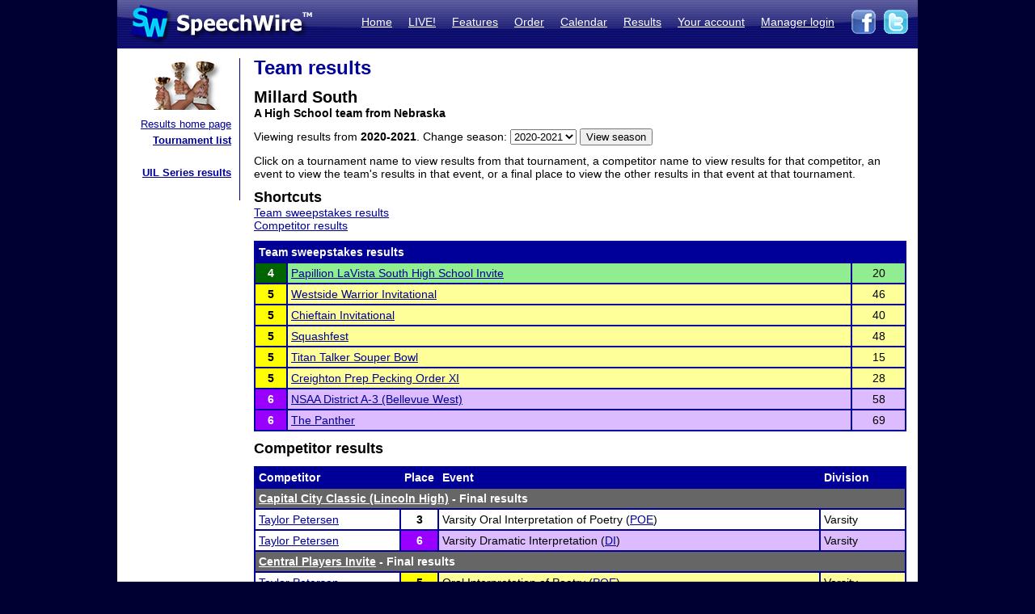

--- FILE ---
content_type: text/html; charset=UTF-8
request_url: https://postings.speechwire.com/r-team.php?teamid=5280&seasonid=13
body_size: 31805
content:
<!DOCTYPE html PUBLIC "-//W3C//DTD XHTML 1.0 Transitional//EN" "http://www.w3.org/TR/xhtml1/DTD/xhtml1-transitional.dtd">
<html xmlns="http://www.w3.org/1999/xhtml">
<head>
<meta http-equiv="Content-Type" content="text/html; charset=iso-8859-1" />
<META NAME="Keywords" CONTENT="speechwire, speech tournament, speech tournament software, speech team, debate team, debate tournament, debate tournament software, forensics tournament software, congress tournament software, speechwire tournament services, speech, tournament services, forensics, forensics software, ie tournament, forensics scheduling, speech tournament scheduling, speech tournament manager, tournament software, speech tournament website, tournament website, individual events, tournament, speech tournament, speech software, individual events software, stew unit productions, individual events tournament, ben stewart, speech team software, stewart softworks, stewart, espeech.net, espeech, speechtournament, benjamin stewart">
<META NAME="Description" CONTENT="SpeechWire Tournament Services is comprehensive speech tournament sofware and debate tournament software, including registration, scheduling or pairing, tabulation and results posting. SpeechWire services run all types of forensics, including speech, debate and congress, across the United States.">
<meta name="robots" content="index,follow"><title>SpeechWire Tournament Services - Forensics Tournament Software - Speech, Debate, Congress</title>
<link href="/su-1.css" rel="stylesheet" type="text/css" />
<link href="/sw4.css" rel="stylesheet" type="text/css" />
<link rel="shortcut icon" href="tabroom/images/favicon-32.ico" type="image/x-icon" />
<style type="text/css">


td img {display: block;}
html,body {
		margin: 0px;
		padding: 0px;
		border: none;
		border-collapse: collapse;
	}
	#fullsize {
		border: none;
		padding: 0px;
		border-collapse: collapse;
	}
</style>
</head>
<body style="background-color: #000033;">
<table width='990px' align="center" id="fullsize">
<tr>
<td class='centered' id="fullsize" width="245px">
  <a href="http://www.speechwire.com/index.php"><img src="/images/header-2011-logo.jpg" border="0" /></a>
</td>
<td class='centered' id="fullsize" style="background:url(/images/header-2011-back.jpg); text-align: right; vertical-align:middle;" width="745px">
  <table align="right">
  <tr>
  <td style="padding-bottom: 5px;">
  <a class='whitelink' href="https://www.speechwire.com/index.php">Home</a>&nbsp;&nbsp;&nbsp;&nbsp;
  <a class='whitelink' href="https://www.speechwire.com/c-subscribe.php">LIVE!</a>&nbsp;&nbsp;&nbsp;&nbsp;
  <a class='whitelink' href="https://www.speechwire.com/p-features.php">Features</a>&nbsp;&nbsp;&nbsp;&nbsp;
  <a class='whitelink' href="https://www.speechwire.com/p-order.php">Order</a>&nbsp;&nbsp;&nbsp;&nbsp;
  <a class='whitelink' href="https://postings.speechwire.com/p-calendar.php">Calendar</a>&nbsp;&nbsp;&nbsp;&nbsp;
  <a class='whitelink' href="https://postings.speechwire.com/r-index.php">Results</a>&nbsp;&nbsp;&nbsp;&nbsp;
  <a class='whitelink' href="https://www.speechwire.com/c-index.php">Your account</a>&nbsp;&nbsp;&nbsp;&nbsp;
  <a class='whitelink' href="https://manage.speechwire.com/">Manager login</a>&nbsp;&nbsp;&nbsp;&nbsp;
  </td>
  <td>
  <a href="http://www.facebook.com/SpeechWire" target="_blank"><img src="/images/fb-2011.gif" border="0" style="display: inline;" /></a>&nbsp;
  <a href="http://www.twitter.com/SpeechWire" target="_blank"><img src="/images/tw-2011.gif" border="0" style="display: inline;" /></a>&nbsp;&nbsp;
  </td>
  </tr>
  </table>
</td>
</tr>
</table>
<table width='990px' align="center" id="fullsize">
<tr>
<td style="background-color: white; vertical-align:top;padding-top:10px;padding-bottom:20px;">

<table>
<tr>

<td width='128' valign="top" class='navbar' style="background-color: white; padding-left:10px;padding-right:10px;padding-bottom:10px;border-right: 1px solid #000099;">
	<table width='128' class='navbar'>
    <tr>
	
    
	<td class='navbar' width="128px">
    <img src="/images/newmenu-results.jpg" width="128px" height="64px" align="center" />	</td>
    </tr>
    
    <tr>
    <td class='navbar navbartext' style="background-color: white;" width='128px'>
    <a href='/r-index.php'>Results home page</a><br>
		<strong><a href='/r-tournamentlist.php'>Tournament list</a></strong><br />
		<br>
		<strong><a href='/r-uil.php'>UIL Series results</a></strong>    </td>
    </tr>
    </table>

</td>

</tr>
</table>

</td>
<td width='820px' valign='top' style='padding-left: 14px; padding-top: 10px; padding-right: 14px; background-color: white; border: 0px; border-collapse: collapse;'>
<p class='pagetitle'>Team results</p>    	<p><span style='font-weight: bold; font-size: 20px;'>Millard South</span><br />
	<strong>A High School team from Nebraska</strong></p>	<form id="form1" name="form1" method="get" action="r-team.php">
	<p>Viewing results from <strong>2020-2021</strong>. Change season: <select id='seasonid' name='seasonid'><option value='18'>2025-2026</option><option value='17'>2024-2025</option><option value='16'>2023-2024</option><option value='15'>2022-2023</option><option value='14'>2021-2022</option><option selected value='13'>2020-2021</option><option value='12'>2019-2020</option><option value='11'>2018-2019</option><option value='10'>2017-2018</option><option value='9'>2016-2017</option><option value='8'>2015-2016</option><option value='7'>2014-2015</option><option value='6'>2013-2014</option><option value='5'>2012-2013</option><option value='4'>2011-2012</option><option value='3'>2010-2011</option><option value='2'>2009-2010</option><option value='1'>2008-2009</option></select> <input name="Submit" type="submit" value="View season"></p><input name='teamid' id="teamid" type="hidden" value="5280" />	</form>
	
	<p>Click on a tournament name to view results from that tournament, a competitor name to view results for that competitor, an event to view the team's results in that event, or a final place to view the other results in that event at that tournament.</p>
	<p><span class='pagesubtitle'>Shortcuts</span><br /><a href='#team'>Team sweepstakes results</a><br /><a href='#comp'>Competitor results</a><br /></p><a name='team'></a><p><table class='dd' width='100%'><tr class='tableheader'><td class='dd' colspan='3'>Team sweepstakes results</td></tr><tr><td class='dd centered place4' width='30'>4</td><td class='dd placeshade4'><a href='r-tournament.php?tournid=10649'>Papillion LaVista South High School Invite</a></td><td class='dd centered placeshade4'>20</td></tr><tr><td class='dd centered place5' width='30'>5</td><td class='dd placeshade5'><a href='r-tournament.php?tournid=10879'>Westside Warrior Invitational</a></td><td class='dd centered placeshade5'>46</td></tr><tr><td class='dd centered place5' width='30'>5</td><td class='dd placeshade5'><a href='r-tournament.php?tournid=10968'>Chieftain Invitational</a></td><td class='dd centered placeshade5'>40</td></tr><tr><td class='dd centered place5' width='30'>5</td><td class='dd placeshade5'><a href='r-tournament.php?tournid=10647'>Squashfest</a></td><td class='dd centered placeshade5'>48</td></tr><tr><td class='dd centered place5' width='30'>5</td><td class='dd placeshade5'><a href='r-tournament.php?tournid=10626'>Titan Talker Souper Bowl</a></td><td class='dd centered placeshade5'>15</td></tr><tr><td class='dd centered place5' width='30'>5</td><td class='dd placeshade5'><a href='r-tournament.php?tournid=10488'>Creighton Prep Pecking Order XI </a></td><td class='dd centered placeshade5'>28</td></tr><tr><td class='dd centered place6' width='30'>6</td><td class='dd placeshade6'><a href='r-tournament.php?tournid=11317'>NSAA District A-3 (Bellevue West)</a></td><td class='dd centered placeshade6'>58</td></tr><tr><td class='dd centered place6' width='30'>6</td><td class='dd placeshade6'><a href='r-tournament.php?tournid=10394'>The Panther</a></td><td class='dd centered placeshade6'>69</td></tr></table><a name='comp'></a><p class='pagesubtitle'>Competitor results</p><p><table width="100%" class="dd"><tr class='tableheader'><td class='dd'>Competitor</td><td class='dd' width='30px'>Place</td><td class='dd'>Event</td><td class='dd'>Division</td></tr><tr><td class='dd resultsubheader' colspan='4'><a class='whitelink' href='r-tournament.php?tournid=10664'>Capital City Classic (Lincoln High)</a> - Final results</td></tr><tr><td class='dd'><a href='r-comp.php?compid=428321&seasonid=13'>Taylor Petersen</a></td><td class='dd centered place3'><a href='r-results.php?tournid=10664&groupingid=13&round=F'>3</a></td><td class='dd placeshade3'>Varsity Oral Interpretation of Poetry (<a href='r-teamevent.php?eventid=25&teamid=5280&seasonid=13'>POE</a>)</td><td class='dd placeshade3'>Varsity</td></tr><tr><td class='dd'><a href='r-comp.php?compid=428321&seasonid=13'>Taylor Petersen</a></td><td class='dd centered place6'><a href='r-results.php?tournid=10664&groupingid=5&round=F'>6</a></td><td class='dd placeshade6'>Varsity Dramatic Interpretation (<a href='r-teamevent.php?eventid=2&teamid=5280&seasonid=13'>DI</a>)</td><td class='dd placeshade6'>Varsity</td></tr><tr><td class='dd resultsubheader' colspan='4'><a class='whitelink' href='r-tournament.php?tournid=10244'>Central Players Invite</a> - Final results</td></tr><tr><td class='dd'><a href='r-comp.php?compid=428321&seasonid=13'>Taylor Petersen</a></td><td class='dd centered place5'><a href='r-results.php?tournid=10244&groupingid=9&round=F'>5</a></td><td class='dd placeshade5'>Oral Interpretation of Poetry (<a href='r-teamevent.php?eventid=25&teamid=5280&seasonid=13'>POE</a>)</td><td class='dd placeshade5'>Varsity</td></tr><tr><td class='dd resultsubheader' colspan='4'><a class='whitelink' href='r-tournament.php?tournid=10244'>Central Players Invite</a> - Next-in Final results</td></tr><tr><td class='dd'><a href='r-comp.php?compid=428321&seasonid=13'>Taylor Petersen</a></td><td class='dd centered place4'><a href='r-results.php?tournid=10244&groupingid=6&round=X'>4</a></td><td class='dd placeshade4'>Oral Interpretation of Serious Prose (<a href='r-teamevent.php?eventid=22&teamid=5280&seasonid=13'>SP</a>)</td><td class='dd placeshade4'>Varsity</td></tr><tr><td class='dd resultsubheader' colspan='4'><a class='whitelink' href='r-tournament.php?tournid=10968'>Chieftain Invitational</a> - Final results</td></tr><tr><td class='dd'><a href='r-comp.php?compid=428321&seasonid=13'>Taylor Petersen</a></td><td class='dd centered place1'><a href='r-results.php?tournid=10968&groupingid=8&round=F'>1</a></td><td class='dd placeshade1'>Oral Interpretation of Poetry (<a href='r-teamevent.php?eventid=25&teamid=5280&seasonid=13'>POE</a>)</td><td class='dd placeshade1'>Varsity</td></tr><tr><td class='dd'><a href='r-comp.php?compid=428320&seasonid=13'>Bre Grandstaff</a></td><td class='dd centered place6'><a href='r-results.php?tournid=10968&groupingid=10&round=F'>6</a></td><td class='dd placeshade6'>Program Oral Interpretation (<a href='r-teamevent.php?eventid=143&teamid=5280&seasonid=13'>POI</a>)</td><td class='dd placeshade6'>Varsity</td></tr><tr><td class='dd'><a href='r-comp.php?compid=428321&seasonid=13'>Taylor Petersen</a></td><td class='dd centered place6'><a href='r-results.php?tournid=10968&groupingid=5&round=F'>6</a></td><td class='dd placeshade6'>Oral Interpretation of Serious Prose (<a href='r-teamevent.php?eventid=22&teamid=5280&seasonid=13'>SP</a>)</td><td class='dd placeshade6'>Varsity</td></tr><tr><td class='dd resultsubheader' colspan='4'><a class='whitelink' href='r-tournament.php?tournid=10488'>Creighton Prep Pecking Order XI </a> - Final results</td></tr><tr><td class='dd'><a href='r-comp.php?compid=428321&seasonid=13'>Taylor Petersen</a></td><td class='dd centered place3'><a href='r-results.php?tournid=10488&groupingid=8&round=F'>3</a></td><td class='dd placeshade3'>Poetry Interpretation (<a href='r-teamevent.php?eventid=164&teamid=5280&seasonid=13'>POE</a>)</td><td class='dd placeshade3'>Varsity</td></tr><tr><td class='dd'><a href='r-comp.php?compid=428320&seasonid=13'>Bre Grandstaff</a></td><td class='dd centered place5'><a href='r-results.php?tournid=10488&groupingid=15&round=F'>5</a></td><td class='dd placeshade5'>Program of Oral Interpretation (<a href='r-teamevent.php?eventid=660&teamid=5280&seasonid=13'>POI</a>)</td><td class='dd placeshade5'>Varsity</td></tr><tr><td class='dd resultsubheader' colspan='4'><a class='whitelink' href='r-tournament.php?tournid=10980'>Greater Omaha League of Debate Three</a> - Final results</td></tr><tr><td class='dd'><a href='r-comp.php?compid=529203&seasonid=13'>Breckin Lukehart</a></td><td class='dd centered placef'><a href='r-results.php?tournid=10980&groupingid=6&round=F'>Fin.</a></td><td class='dd placeshadef'>Informative (<a href='r-teamevent.php?eventid=116&teamid=5280&seasonid=13'>Info</a>)</td><td class='dd placeshadef'>Novice</td></tr><tr><td class='dd'><a href='r-comp.php?compid=529199&seasonid=13'>Emily Carter</a></td><td class='dd centered placef'><a href='r-results.php?tournid=10980&groupingid=3&round=F'>Fin.</a></td><td class='dd placeshadef'>Humorous Interpretation (<a href='r-teamevent.php?eventid=5&teamid=5280&seasonid=13'>HI</a>)</td><td class='dd placeshadef'>Novice</td></tr><tr><td class='dd'><a href='r-comp.php?compid=529200&seasonid=13'>Annabelle Criner</a></td><td class='dd centered placef'><a href='r-results.php?tournid=10980&groupingid=6&round=F'>Fin.</a></td><td class='dd placeshadef'>Informative (<a href='r-teamevent.php?eventid=116&teamid=5280&seasonid=13'>Info</a>)</td><td class='dd placeshadef'>Novice</td></tr><tr><td class='dd resultsubheader' colspan='4'><a class='whitelink' href='r-tournament.php?tournid=10755'>Lincoln Southeast Holiday Joust</a> - Final results</td></tr><tr><td class='dd'><a href='r-comp.php?compid=428321&seasonid=13'>Taylor Petersen</a></td><td class='dd centered place3'><a href='r-results.php?tournid=10755&groupingid=25&round=F'>3</a></td><td class='dd placeshade3'>Poetry (<a href='r-teamevent.php?eventid=164&teamid=5280&seasonid=13'>POE</a>)</td><td class='dd placeshade3'>Varsity</td></tr><tr><td class='dd resultsubheader' colspan='4'><a class='whitelink' href='r-tournament.php?tournid=10755'>Lincoln Southeast Holiday Joust</a> - Next-in Final results</td></tr><tr><td class='dd'><a href='r-comp.php?compid=428320&seasonid=13'>Bre Grandstaff</a></td><td class='dd centered place3'><a href='r-results.php?tournid=10755&groupingid=23&round=X'>3</a></td><td class='dd placeshade3'>Program Oral Interpretation (<a href='r-teamevent.php?eventid=143&teamid=5280&seasonid=13'>POI</a>)</td><td class='dd placeshade3'>Varsity</td></tr><tr><td class='dd resultsubheader' colspan='4'><a class='whitelink' href='r-tournament.php?tournid=10771'>Lincoln Southwest Silver Talon</a> - Next-in Final results</td></tr><tr><td class='dd'><a href='r-comp.php?compid=428321&seasonid=13'>Taylor Petersen</a></td><td class='dd centered place4'><a href='r-results.php?tournid=10771&groupingid=9&round=X'>4</a></td><td class='dd placeshade4'>Poetry (<a href='r-teamevent.php?eventid=25&teamid=5280&seasonid=13'>POE</a>)</td><td class='dd placeshade4'>Varsity</td></tr><tr><td class='dd'><a href='r-comp.php?compid=428321&seasonid=13'>Taylor Petersen</a></td><td class='dd centered place5'><a href='r-results.php?tournid=10771&groupingid=11&round=X'>5</a></td><td class='dd placeshade5'>Dramatic Interpretation (<a href='r-teamevent.php?eventid=2&teamid=5280&seasonid=13'>DI</a>)</td><td class='dd placeshade5'>Varsity</td></tr><tr><td class='dd resultsubheader' colspan='4'><a class='whitelink' href='r-tournament.php?tournid=10498'>Millard North Novice</a> - Final results</td></tr><tr><td class='dd'><a href='r-comp.php?compid=529199&seasonid=13'>Emily Carter</a></td><td class='dd centered placef'><a href='r-results.php?tournid=10498&groupingid=12&round=F'>Fin.</a></td><td class='dd placeshadef'>Novice Humorous Interpretaion (<a href='r-teamevent.php?eventid=5&teamid=5280&seasonid=13'>HI</a>)</td><td class='dd placeshadef'>Novice</td></tr><tr><td class='dd'><a href='r-comp.php?compid=529203&seasonid=13'>Breckin Lukehart</a></td><td class='dd centered placef'><a href='r-results.php?tournid=10498&groupingid=14&round=F'>Fin.</a></td><td class='dd placeshadef'>Novice Informative Speaking (<a href='r-teamevent.php?eventid=24&teamid=5280&seasonid=13'>INF</a>)</td><td class='dd placeshadef'>Novice</td></tr><tr><td class='dd'><a href='r-comp.php?compid=529210&seasonid=13'>Ben Schilmoeller</a></td><td class='dd centered placef'><a href='r-results.php?tournid=10498&groupingid=14&round=F'>Fin.</a></td><td class='dd placeshadef'>Novice Informative Speaking (<a href='r-teamevent.php?eventid=24&teamid=5280&seasonid=13'>INF</a>)</td><td class='dd placeshadef'>Novice</td></tr><tr><td class='dd resultsubheader' colspan='4'><a class='whitelink' href='r-tournament.php?tournid=10532'>Millard West Winter Wonderland</a> - Final results</td></tr><tr><td class='dd'><a href='r-comp.php?compid=428321&seasonid=13'>Taylor Petersen</a></td><td class='dd centered place6'><a href='r-results.php?tournid=10532&groupingid=8&round=F'>6</a></td><td class='dd placeshade6'>Poetry Interpretation (<a href='r-teamevent.php?eventid=164&teamid=5280&seasonid=13'>POE</a>)</td><td class='dd placeshade6'>Varsity</td></tr><tr><td class='dd resultsubheader' colspan='4'><a class='whitelink' href='r-tournament.php?tournid=10520'>Monarch Royal Speech Invitational</a> - Final results</td></tr><tr><td class='dd'><a href='r-comp.php?compid=428321&seasonid=13'>Taylor Petersen</a></td><td class='dd centered place3'><a href='r-results.php?tournid=10520&groupingid=12&round=F'>3</a></td><td class='dd placeshade3'>Varsity Poetry Interpretation (<a href='r-teamevent.php?eventid=164&teamid=5280&seasonid=13'>POE</a>)</td><td class='dd placeshade3'>Varsity</td></tr><tr><td class='dd'><a href='r-comp.php?compid=529203&seasonid=13'>Breckin Lukehart</a></td><td class='dd centered place4'><a href='r-results.php?tournid=10520&groupingid=26&round=F'>4</a></td><td class='dd placeshade4'>Novice Informative (<a href='r-teamevent.php?eventid=116&teamid=5280&seasonid=13'>Info</a>)</td><td class='dd placeshade4'>Novice</td></tr><tr><td class='dd'><a href='r-comp.php?compid=428320&seasonid=13'>Bre Grandstaff</a></td><td class='dd centered place6'><a href='r-results.php?tournid=10520&groupingid=30&round=F'>6</a></td><td class='dd placeshade6'>Program Oral Interpretation (<a href='r-teamevent.php?eventid=143&teamid=5280&seasonid=13'>POI</a>)</td><td class='dd placeshade6'>Varsity</td></tr><tr><td class='dd'><a href='r-comp.php?compid=484646&seasonid=13'>Juliana Wilkinson</a></td><td class='dd centered place6'><a href='r-results.php?tournid=10520&groupingid=12&round=F'>6</a></td><td class='dd placeshade6'>Varsity Poetry Interpretation (<a href='r-teamevent.php?eventid=164&teamid=5280&seasonid=13'>POE</a>)</td><td class='dd placeshade6'>Varsity</td></tr><tr><td class='dd'><a href='r-comp.php?compid=529208&seasonid=13'>Tyla Robinson</a></td><td class='dd centered place6'><a href='r-results.php?tournid=10520&groupingid=26&round=F'>6</a></td><td class='dd placeshade6'>Novice Informative (<a href='r-teamevent.php?eventid=116&teamid=5280&seasonid=13'>Info</a>)</td><td class='dd placeshade6'>Novice</td></tr><tr><td class='dd resultsubheader' colspan='4'><a class='whitelink' href='r-tournament.php?tournid=11317'>NSAA District A-3 (Bellevue West)</a> - Final results</td></tr><tr><td class='dd'><a href='r-comp.php?compid=428321&seasonid=13'>Taylor Petersen</a></td><td class='dd centered place2'><a href='r-results.php?tournid=11317&groupingid=87025&round=F'>2</a></td><td class='dd placeshade2'>A-3 Oral Interpretation of Poetry (<a href='r-teamevent.php?eventid=25&teamid=5280&seasonid=13'>POE</a>)</td><td class='dd placeshade2'>Class A-3</td></tr><tr><td class='dd'><a href='r-comp.php?compid=428321&seasonid=13'>Taylor Petersen</a></td><td class='dd centered place2'><a href='r-results.php?tournid=11317&groupingid=87022&round=F'>2</a></td><td class='dd placeshade2'>A-3 Oral Interpretation of Serious Prose (<a href='r-teamevent.php?eventid=22&teamid=5280&seasonid=13'>SP</a>)</td><td class='dd placeshade2'>Class A-3</td></tr><tr><td class='dd'><a href='r-comp.php?compid=484651&seasonid=13'>James Thomson</a></td><td class='dd centered place5'><a href='r-results.php?tournid=11317&groupingid=87026&round=F'>5</a></td><td class='dd placeshade5'>A-3 Entertainment Speaking (<a href='r-teamevent.php?eventid=26&teamid=5280&seasonid=13'>ENT</a>)</td><td class='dd placeshade5'>Class A-3</td></tr><tr><td class='dd'><a href='r-comp.php?compid=428320&seasonid=13'>Bre Grandstaff</a></td><td class='dd centered place6'><a href='r-results.php?tournid=11317&groupingid=87143&round=F'>6</a></td><td class='dd placeshade6'>A-3 Program Oral Interpretation (<a href='r-teamevent.php?eventid=143&teamid=5280&seasonid=13'>POI</a>)</td><td class='dd placeshade6'>Class A-3</td></tr><tr><td class='dd'><a href='r-comp.php?compid=529199&seasonid=13'>Emily Carter</a></td><td class='dd centered placef'><a href='r-results.php?tournid=11317&groupingid=87021&round=F'>Fin.</a></td><td class='dd placeshadef'>A-3 Oral Interpretation of Humorous Prose (<a href='r-teamevent.php?eventid=21&teamid=5280&seasonid=13'>HP</a>)</td><td class='dd placeshadef'>Class A-3</td></tr><tr><td class='dd resultsubheader' colspan='4'><a class='whitelink' href='r-tournament.php?tournid=10649'>Papillion LaVista South High School Invite</a> - Final results</td></tr><tr><td class='dd'><a href='r-comp.php?compid=428320&seasonid=13'>Bre Grandstaff</a></td><td class='dd centered place3'><a href='r-results.php?tournid=10649&groupingid=12&round=F'>3</a></td><td class='dd placeshade3'>Program Oral Interpretation (<a href='r-teamevent.php?eventid=143&teamid=5280&seasonid=13'>POI</a>)</td><td class='dd placeshade3'>Varsity</td></tr><tr><td class='dd'><a href='r-comp.php?compid=428321&seasonid=13'>Taylor Petersen</a></td><td class='dd centered place3'><a href='r-results.php?tournid=10649&groupingid=8&round=F'>3</a></td><td class='dd placeshade3'>Oral Interpretation of Poetry (<a href='r-teamevent.php?eventid=25&teamid=5280&seasonid=13'>POE</a>)</td><td class='dd placeshade3'>Varsity</td></tr><tr><td class='dd resultsubheader' colspan='4'><a class='whitelink' href='r-tournament.php?tournid=10632'>Pius X/Lincoln East Turkey Talk</a> - Final results</td></tr><tr><td class='dd'><a href='r-comp.php?compid=428321&seasonid=13'>Taylor Petersen</a></td><td class='dd centered place3'><a href='r-results.php?tournid=10632&groupingid=11&round=F'>3</a></td><td class='dd placeshade3'>Varsity Oral Interpretation of Poetry (<a href='r-teamevent.php?eventid=25&teamid=5280&seasonid=13'>POE</a>)</td><td class='dd placeshade3'>Varsity</td></tr><tr><td class='dd'><a href='r-comp.php?compid=428320&seasonid=13'>Bre Grandstaff</a></td><td class='dd centered place6'><a href='r-results.php?tournid=10632&groupingid=21&round=F'>6</a></td><td class='dd placeshade6'>Varsity Program Oral Interpretation (<a href='r-teamevent.php?eventid=143&teamid=5280&seasonid=13'>POI</a>)</td><td class='dd placeshade6'>Varsity</td></tr><tr><td class='dd resultsubheader' colspan='4'><a class='whitelink' href='r-tournament.php?tournid=11217'>Spartan Invitational</a> - Next-in Final results</td></tr><tr><td class='dd'><a href='r-comp.php?compid=428321&seasonid=13'>Taylor Petersen</a></td><td class='dd centered place2'><a href='r-results.php?tournid=11217&groupingid=6&round=X'>2</a></td><td class='dd placeshade2'>Oral Interpretation of Poetry (<a href='r-teamevent.php?eventid=25&teamid=5280&seasonid=13'>POE</a>)</td><td class='dd placeshade2'>Varsity</td></tr><tr><td class='dd resultsubheader' colspan='4'><a class='whitelink' href='r-tournament.php?tournid=11217'>Spartan Invitational</a> - Merit Final results</td></tr><tr><td class='dd'><a href='r-comp.php?compid=428321&seasonid=13'>Taylor Petersen</a></td><td class='dd centered place6'><a href='r-results.php?tournid=11217&groupingid=8&round=Y'>6</a></td><td class='dd placeshade6'>Dramatic Interpretation (<a href='r-teamevent.php?eventid=2&teamid=5280&seasonid=13'>DI</a>)</td><td class='dd placeshade6'>Varsity</td></tr><tr><td class='dd resultsubheader' colspan='4'><a class='whitelink' href='r-tournament.php?tournid=10647'>Squashfest</a> - Final results</td></tr><tr><td class='dd'><a href='r-comp.php?compid=428321&seasonid=13'>Taylor Petersen</a></td><td class='dd centered place3'><a href='r-results.php?tournid=10647&groupingid=6&round=F'>3</a></td><td class='dd placeshade3'>Oral Interpretation of Serious Prose (<a href='r-teamevent.php?eventid=22&teamid=5280&seasonid=13'>SP</a>)</td><td class='dd placeshade3'>Varsity</td></tr><tr><td class='dd'><a href='r-comp.php?compid=428321&seasonid=13'>Taylor Petersen</a></td><td class='dd centered place5'><a href='r-results.php?tournid=10647&groupingid=11&round=F'>5</a></td><td class='dd placeshade5'>Program of Oral Interpretation (<a href='r-teamevent.php?eventid=143&teamid=5280&seasonid=13'>POI</a>)</td><td class='dd placeshade5'>Varsity</td></tr><tr><td class='dd'><a href='r-comp.php?compid=428320&seasonid=13'>Bre Grandstaff</a></td><td class='dd centered place6'><a href='r-results.php?tournid=10647&groupingid=11&round=F'>6</a></td><td class='dd placeshade6'>Program of Oral Interpretation (<a href='r-teamevent.php?eventid=143&teamid=5280&seasonid=13'>POI</a>)</td><td class='dd placeshade6'>Varsity</td></tr><tr><td class='dd'><a href='r-comp.php?compid=484644&seasonid=13'>Nick Collins</a></td><td class='dd centered place6'><a href='r-results.php?tournid=10647&groupingid=5&round=F'>6</a></td><td class='dd placeshade6'>Oral Interpretation of Humorous Prose (<a href='r-teamevent.php?eventid=21&teamid=5280&seasonid=13'>HP</a>)</td><td class='dd placeshade6'>Varsity</td></tr><tr><td class='dd resultsubheader' colspan='4'><a class='whitelink' href='r-tournament.php?tournid=10394'>The Panther</a> - Final results</td></tr><tr><td class='dd'><a href='r-comp.php?compid=428321&seasonid=13'>Taylor Petersen</a></td><td class='dd centered place1'><a href='r-results.php?tournid=10394&groupingid=3&round=F'>1</a></td><td class='dd placeshade1'>Oral Interpretation of Serious Prose (<a href='r-teamevent.php?eventid=22&teamid=5280&seasonid=13'>SP</a>)</td><td class='dd placeshade1'>Varsity</td></tr><tr><td class='dd'><a href='r-comp.php?compid=428320&seasonid=13'>Bre Grandstaff</a></td><td class='dd centered place4'><a href='r-results.php?tournid=10394&groupingid=12&round=F'>4</a></td><td class='dd placeshade4'>Program Oral Interpretation (<a href='r-teamevent.php?eventid=143&teamid=5280&seasonid=13'>POI</a>)</td><td class='dd placeshade4'>Varsity</td></tr><tr><td class='dd'><a href='r-comp.php?compid=428321&seasonid=13'>Taylor Petersen</a></td><td class='dd centered place4'><a href='r-results.php?tournid=10394&groupingid=5&round=F'>4</a></td><td class='dd placeshade4'>Oral Interpretation of Poetry (<a href='r-teamevent.php?eventid=25&teamid=5280&seasonid=13'>POE</a>)</td><td class='dd placeshade4'>Varsity</td></tr><tr><td class='dd resultsubheader' colspan='4'><a class='whitelink' href='r-tournament.php?tournid=10227'>Thunderbird Invitational</a> - Final results</td></tr><tr><td class='dd'><a href='r-comp.php?compid=428321&seasonid=13'>Taylor Petersen</a></td><td class='dd centered place4'><a href='r-results.php?tournid=10227&groupingid=8&round=F'>4</a></td><td class='dd placeshade4'>Oral Interpretation of Poetry (<a href='r-teamevent.php?eventid=25&teamid=5280&seasonid=13'>POE</a>)</td><td class='dd placeshade4'>Varsity</td></tr><tr><td class='dd'><a href='r-comp.php?compid=428321&seasonid=13'>Taylor Petersen</a></td><td class='dd centered place4'><a href='r-results.php?tournid=10227&groupingid=5&round=F'>4</a></td><td class='dd placeshade4'>Oral Interpretation of Serious Prose (<a href='r-teamevent.php?eventid=22&teamid=5280&seasonid=13'>SP</a>)</td><td class='dd placeshade4'>Varsity</td></tr><tr><td class='dd'><a href='r-comp.php?compid=484644&seasonid=13'>Nick Collins</a></td><td class='dd centered place6'><a href='r-results.php?tournid=10227&groupingid=4&round=F'>6</a></td><td class='dd placeshade6'>Oral Interpretation of Humorous Prose (<a href='r-teamevent.php?eventid=21&teamid=5280&seasonid=13'>HP</a>)</td><td class='dd placeshade6'>Varsity</td></tr><tr><td class='dd resultsubheader' colspan='4'><a class='whitelink' href='r-tournament.php?tournid=10626'>Titan Talker Souper Bowl</a> - Final results</td></tr><tr><td class='dd'><a href='r-comp.php?compid=428321&seasonid=13'>Taylor Petersen</a></td><td class='dd centered place1'><a href='r-results.php?tournid=10626&groupingid=7&round=F'>1</a></td><td class='dd placeshade1'>Poetry (<a href='r-teamevent.php?eventid=25&teamid=5280&seasonid=13'>POE</a>)</td><td class='dd placeshade1'>Varsity</td></tr><tr><td class='dd'><a href='r-comp.php?compid=428321&seasonid=13'>Taylor Petersen</a></td><td class='dd centered place2'><a href='r-results.php?tournid=10626&groupingid=8&round=F'>2</a></td><td class='dd placeshade2'>DI (<a href='r-teamevent.php?eventid=22&teamid=5280&seasonid=13'>SP</a>)</td><td class='dd placeshade2'>Varsity</td></tr><tr><td class='dd'><a href='r-comp.php?compid=428320&seasonid=13'>Bre Grandstaff</a></td><td class='dd centered place3'><a href='r-results.php?tournid=10626&groupingid=11&round=F'>3</a></td><td class='dd placeshade3'>POI (<a href='r-teamevent.php?eventid=143&teamid=5280&seasonid=13'>POI</a>)</td><td class='dd placeshade3'>Varsity</td></tr><tr><td class='dd resultsubheader' colspan='4'><a class='whitelink' href='r-tournament.php?tournid=10879'>Westside Warrior Invitational</a> - Final results</td></tr><tr><td class='dd'><a href='r-comp.php?compid=428321&seasonid=13'>Taylor Petersen</a></td><td class='dd centered place2'><a href='r-results.php?tournid=10879&groupingid=17&round=F'>2</a></td><td class='dd placeshade2'>Poetry Interpretation (<a href='r-teamevent.php?eventid=164&teamid=5280&seasonid=13'>POE</a>)</td><td class='dd placeshade2'>Varsity</td></tr><tr><td class='dd'><a href='r-comp.php?compid=428320&seasonid=13'>Bre Grandstaff</a></td><td class='dd centered place4'><a href='r-results.php?tournid=10879&groupingid=20&round=F'>4</a></td><td class='dd placeshade4'>Program of Oral Interp.  (<a href='r-teamevent.php?eventid=143&teamid=5280&seasonid=13'>POI</a>)</td><td class='dd placeshade4'>Varsity</td></tr><tr><td class='dd'><a href='r-comp.php?compid=428321&seasonid=13'>Taylor Petersen</a></td><td class='dd centered place4'><a href='r-results.php?tournid=10879&groupingid=14&round=F'>4</a></td><td class='dd placeshade4'>Dramatic Interpretation (<a href='r-teamevent.php?eventid=2&teamid=5280&seasonid=13'>DI</a>)</td><td class='dd placeshade4'>Varsity</td></tr></table></p>
<div align="center" style="text-align: center; padding-top: 16px;">
<div style='margin-bottom: 5px;'><a href='https://www.speechwire.com/'>Home</a> - <a href='https://www.speechwire.com/p-order.php'>Order SpeechWire</a> - <a href='https://postings.speechwire.com/r-index.php'>Tournament results</a> - <a href='https://www.speechwire.com/c-index.php'>Your account</a> - <a href='https://manage.speechwire.com/'>Tournament manager</a></div>
		<div class='smalltext' style='margin: 0px;'><strong>SpeechWire Tournament Services</strong> - Copyright 2004-2026 Ben Stewart. All Rights Reserved. <a href='https://www.speechwire.com/p-terms-of-use.php'>Terms of use</a> - <a href='https://www.speechwire.com/p-privacy-security-policy.php'>Privacy and Security Policy</a></div>
 <span style='font-size: 8px;'> ND03 DI15</span>

</div>
</p>
</td>
</tr>

</table>
</body>
</html>
